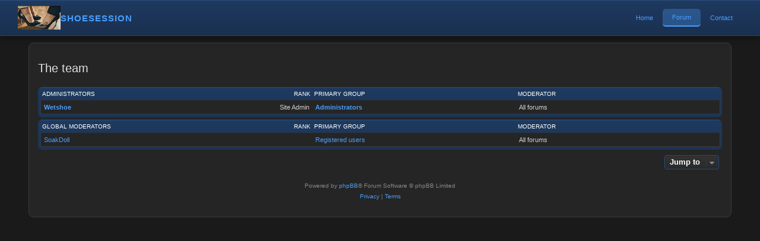

--- FILE ---
content_type: text/html; charset=UTF-8
request_url: https://shoesession.com/forum/memberlist.php?mode=team&sid=a01df343570e8a4dcb1ad41b2247fb57
body_size: 4086
content:
<!DOCTYPE html>
<html dir="ltr" lang="en-gb">
<head>
<meta charset="utf-8" />
<meta http-equiv="X-UA-Compatible" content="IE=edge">
<meta name="viewport" content="width=device-width, initial-scale=1" />

<title>Shoesession - The team</title>

	<link rel="alternate" type="application/atom+xml" title="Feed - Shoesession" href="/forum/app.php/feed?sid=2ff46e21b045ed0d0538415a357aaf12">	<link rel="alternate" type="application/atom+xml" title="Feed - News" href="/forum/app.php/feed/news?sid=2ff46e21b045ed0d0538415a357aaf12">	<link rel="alternate" type="application/atom+xml" title="Feed - All forums" href="/forum/app.php/feed/forums?sid=2ff46e21b045ed0d0538415a357aaf12">	<link rel="alternate" type="application/atom+xml" title="Feed - New Topics" href="/forum/app.php/feed/topics?sid=2ff46e21b045ed0d0538415a357aaf12">				

<!--
	phpBB style name: prosilver
	Based on style:   prosilver (this is the default phpBB3 style)
	Original author:  Tom Beddard ( http://www.subBlue.com/ )
	Modified by:
-->

<link href="./assets/css/font-awesome.min.css?assets_version=45" rel="stylesheet">
<link href="./styles/prosilver/theme/stylesheet.css?assets_version=45" rel="stylesheet">
<link href="./styles/prosilver/theme/en/stylesheet.css?assets_version=45" rel="stylesheet">




<!--[if lte IE 9]>
	<link href="./styles/prosilver/theme/tweaks.css?assets_version=45" rel="stylesheet">
<![endif]-->





<style>
/* STICKY SITE NAVIGATION HEADER */
.site-header {
  position: fixed;
  top: 0;
  left: 0;
  right: 0;
  height: 60px;
  background: #1e3a5f;
  background: linear-gradient(to bottom, #2a5080 0%, #1e3a5f 2px, #1a3050 100%);
  border-bottom: 1px solid #3a3a3a;
  box-shadow: 0 2px 10px rgba(0, 0, 0, 0.5);
  z-index: 10000;
  display: flex;
  align-items: center;
  justify-content: space-between;
  padding: 0 30px;
}

.site-logo-nav {
  display: flex;
  align-items: center;
  gap: 15px;
}

.site-logo-nav img {
  height: 40px;
  width: auto;
}

.site-name {
  font-size: 1.5em;
  font-weight: bold;
  color: #ffffff;
  text-decoration: none;
  letter-spacing: 1px;
}

.site-name:hover {
  color: #6ab7ff;
}

.nav-links {
  display: flex;
  gap: 30px;
  align-items: center;
}

.nav-links a {
  color: #ffffff;
  text-decoration: none;
  font-size: 1.1em;
  font-weight: 500;
  padding: 8px 16px;
  border-radius: 5px;
  transition: all 0.3s ease;
}

.nav-links a:hover {
  background: rgba(74, 158, 255, 0.2);
  color: #6ab7ff;
}

.nav-links a.active {
  background: rgba(74, 158, 255, 0.3);
  color: #4a9eff;
  border-bottom: 2px solid #4a9eff;
}

/* Add padding to body to prevent content hiding under fixed header */
#wrap.wrap {
  margin-top: 60px;
}

@media (max-width: 768px) {
  .site-header {
    padding: 0 10px;
    justify-content: center;
  }

  .site-logo-nav {
    display: none;
  }

  .nav-links {
    width: 100%;
    justify-content: space-around;
    gap: 5px;
  }

  .nav-links a {
    flex: 1;
    text-align: center;
    padding: 12px 8px;
    font-size: 1em;
    font-weight: 600;
  }
}

@media (max-width: 480px) {
  .nav-links a {
    font-size: 0.9em;
    padding: 10px 5px;
  }
}

/* Hide duplicate phpBB header elements since we have site-header */
#page-header .headerbar {
  display: none;
}

/* Hide the navbar since we have site navigation */
.navbar {
  display: none;
}
</style>

<!-- STICKY SITE NAVIGATION HEADER -->
</head>
<body id="phpbb" class="nojs notouch section-memberlist ltr ">


<header class="site-header">
  <div class="site-logo-nav">
    <img src="/forum/styles/prosilver/theme/images/site_logo.jpg" alt="Shoesession">
    <a href="/" class="site-name">SHOESESSION</a>
  </div>
  <nav class="nav-links">
    <a href="/">Home</a>
    <a href="/forum" class="active">Forum</a>
    <a href="/contact.php">Contact</a>
      </nav>
</header>


<div id="wrap" class="wrap">
	<a id="top" class="top-anchor" accesskey="t"></a>
	<div id="page-header">
		<div class="headerbar" role="banner">
					<div class="inner">

			<div id="site-description" class="site-description">
		<a id="logo" class="logo" href="./index.php?sid=2ff46e21b045ed0d0538415a357aaf12" title="Board index">
					<span class="site_logo"></span>
				</a>
				<h1>Shoesession</h1>
				<p></p>
				<p class="skiplink"><a href="#start_here">Skip to content</a></p>
			</div>

									
			</div>
					</div>
				<div class="navbar" role="navigation">
	<div class="inner">

	<ul id="nav-main" class="nav-main linklist" role="menubar">

		<li id="quick-links" class="quick-links dropdown-container responsive-menu hidden" data-skip-responsive="true">
			<a href="#" class="dropdown-trigger">
				<i class="icon fa-bars fa-fw" aria-hidden="true"></i><span>Quick links</span>
			</a>
			<div class="dropdown">
				<div class="pointer"><div class="pointer-inner"></div></div>
				<ul class="dropdown-contents" role="menu">
					
					
											<li class="separator"></li>
													<li>
								<a href="./memberlist.php?sid=2ff46e21b045ed0d0538415a357aaf12" role="menuitem">
									<i class="icon fa-group fa-fw" aria-hidden="true"></i><span>Members</span>
								</a>
							</li>
																			<li>
								<a href="./memberlist.php?mode=team&amp;sid=2ff46e21b045ed0d0538415a357aaf12" role="menuitem">
									<i class="icon fa-shield fa-fw" aria-hidden="true"></i><span>The team</span>
								</a>
							</li>
																<li class="separator"></li>

									</ul>
			</div>
		</li>

				<li data-skip-responsive="true">
			<a href="/forum/app.php/help/faq?sid=2ff46e21b045ed0d0538415a357aaf12" rel="help" title="Frequently Asked Questions" role="menuitem">
				<i class="icon fa-question-circle fa-fw" aria-hidden="true"></i><span>FAQ</span>
			</a>
		</li>
						
			<li class="rightside"  data-skip-responsive="true">
			<a href="./ucp.php?mode=login&amp;redirect=memberlist.php%3Fmode%3Dteam&amp;sid=2ff46e21b045ed0d0538415a357aaf12" title="Login" accesskey="x" role="menuitem">
				<i class="icon fa-power-off fa-fw" aria-hidden="true"></i><span>Login</span>
			</a>
		</li>
						</ul>

	<ul id="nav-breadcrumbs" class="nav-breadcrumbs linklist navlinks" role="menubar">
				
		
		<li class="breadcrumbs" itemscope itemtype="https://schema.org/BreadcrumbList">

			
							<span class="crumb" itemtype="https://schema.org/ListItem" itemprop="itemListElement" itemscope><a itemprop="item" href="./index.php?sid=2ff46e21b045ed0d0538415a357aaf12" accesskey="h" data-navbar-reference="index"><i class="icon fa-home fa-fw"></i><span itemprop="name">Board index</span></a><meta itemprop="position" content="1" /></span>

											
								<span class="crumb" itemtype="https://schema.org/ListItem" itemprop="itemListElement" itemscope><a itemprop="item" href="./memberlist.php?mode=team&amp;sid=2ff46e21b045ed0d0538415a357aaf12"><span itemprop="name">The team</span></a><meta itemprop="position" content="2" /></span>
							
					</li>

		
			</ul>

	</div>
</div>
	</div>

	
	<a id="start_here" class="anchor"></a>
	<div id="page-body" class="page-body" role="main">
		
		
<h2 class="solo">The team</h2>

<form method="post" action="">

<div class="forumbg forumbg-table">
	<div class="inner">

	<table class="table1" id="team">
	<thead>
	<tr>
		<th class="name" data-dfn="Rank, Username"><span class="rank-img">Rank&nbsp;</span><a href="./memberlist.php?mode=group&amp;g=6963&amp;sid=2ff46e21b045ed0d0538415a357aaf12">Administrators</a></th>
		<th class="info">Primary group</th>
		<th class="info">Moderator</th>	</tr>
	</thead>
	<tbody>
	<tr class="bg1">
		<td><span class="rank-img">Site Admin</span><a href="./memberlist.php?mode=viewprofile&amp;u=2&amp;sid=2ff46e21b045ed0d0538415a357aaf12" style="color: #AA0000;" class="username-coloured">Wetshoe</a></td>
		<td class="info">			<a style="font-weight: bold; color: #AA0000" href="./memberlist.php?mode=group&amp;g=6963&amp;sid=2ff46e21b045ed0d0538415a357aaf12">Administrators</a>
			</td>
					<td class="info">All forums</td>
			</tr>
	</tbody>
	</table>

	</div>
</div>
<div class="forumbg forumbg-table">
	<div class="inner">

	<table class="table1" id="team">
	<thead>
	<tr>
		<th class="name" data-dfn="Rank, Username"><span class="rank-img">Rank&nbsp;</span><a href="./memberlist.php?mode=group&amp;g=6962&amp;sid=2ff46e21b045ed0d0538415a357aaf12">Global moderators</a></th>
		<th class="info">Primary group</th>
		<th class="info">Moderator</th>	</tr>
	</thead>
	<tbody>
	<tr class="bg1">
		<td><span class="rank-img"></span><a href="./memberlist.php?mode=viewprofile&amp;u=2083&amp;sid=2ff46e21b045ed0d0538415a357aaf12" class="username">SoakDoll</a></td>
		<td class="info">			<a href="./memberlist.php?mode=group&amp;g=6960&amp;sid=2ff46e21b045ed0d0538415a357aaf12">Registered users</a>
			</td>
					<td class="info">All forums</td>
			</tr>
	</tbody>
	</table>

	</div>
</div>

</form>


<div class="action-bar actions-jump">
	
		<div class="jumpbox dropdown-container dropdown-container-right dropdown-up dropdown-left dropdown-button-control" id="jumpbox">
			<span title="Jump to" class="button button-secondary dropdown-trigger dropdown-select">
				<span>Jump to</span>
				<span class="caret"><i class="icon fa-sort-down fa-fw" aria-hidden="true"></i></span>
			</span>
		<div class="dropdown">
			<div class="pointer"><div class="pointer-inner"></div></div>
			<ul class="dropdown-contents">
																				<li><a href="./viewforum.php?f=25&amp;sid=2ff46e21b045ed0d0538415a357aaf12" class="jumpbox-forum-link"> <span> Shoejob Forum (with female involvement)</span></a></li>
																<li><a href="./viewforum.php?f=6&amp;sid=2ff46e21b045ed0d0538415a357aaf12" class="jumpbox-forum-link"> <span> Shoe Cumming Forum</span></a></li>
																<li><a href="./viewforum.php?f=13&amp;sid=2ff46e21b045ed0d0538415a357aaf12" class="jumpbox-forum-link"> <span> Girl on Girl Shoe Jobs, Shoe Insertion and High Heeled Cuntbusting</span></a></li>
																<li><a href="./viewforum.php?f=18&amp;sid=2ff46e21b045ed0d0538415a357aaf12" class="jumpbox-forum-link"> <span> Bootjob Forum / Boot Cumming Forum</span></a></li>
																<li><a href="./viewforum.php?f=26&amp;sid=2ff46e21b045ed0d0538415a357aaf12" class="jumpbox-forum-link"> <span> Shoesession Meets (local connections, regional meetings)</span></a></li>
																<li><a href="./viewforum.php?f=29&amp;sid=2ff46e21b045ed0d0538415a357aaf12" class="jumpbox-forum-link"> <span> Buy, Sell and Trade Shoes, Boots and Related Items and Services</span></a></li>
																<li><a href="./viewforum.php?f=17&amp;sid=2ff46e21b045ed0d0538415a357aaf12" class="jumpbox-forum-link"> <span> Candid Shoe and Boot Sightings</span></a></li>
																<li><a href="./viewforum.php?f=27&amp;sid=2ff46e21b045ed0d0538415a357aaf12" class="jumpbox-forum-link"> <span> Fucking Wedges</span></a></li>
																<li><a href="./viewforum.php?f=28&amp;sid=2ff46e21b045ed0d0538415a357aaf12" class="jumpbox-forum-link"> <span> Fucking Flats</span></a></li>
																<li><a href="./viewforum.php?f=22&amp;sid=2ff46e21b045ed0d0538415a357aaf12" class="jumpbox-forum-link"> <span> Sneakers, Uggs, Crocs, Birkenstocks, Slippers and Flip Flops Forum</span></a></li>
																<li><a href="./viewforum.php?f=15&amp;sid=2ff46e21b045ed0d0538415a357aaf12" class="jumpbox-forum-link"> <span> Purse Cumming / Jacket Cumming / Leather Furniture Cumming / Gloves Cumming Forum</span></a></li>
																<li><a href="./viewforum.php?f=24&amp;sid=2ff46e21b045ed0d0538415a357aaf12" class="jumpbox-forum-link"> <span> Footjob Forum / Foot Cumming / Stockingjob Stocking Cumming Forum</span></a></li>
																<li><a href="./viewforum.php?f=12&amp;sid=2ff46e21b045ed0d0538415a357aaf12" class="jumpbox-forum-link"> <span> Trampling / Ballbusting / High Heels CBT Forum</span></a></li>
																<li><a href="./viewforum.php?f=30&amp;sid=2ff46e21b045ed0d0538415a357aaf12" class="jumpbox-forum-link"> <span> Girls Playing Footsie In Shoes And Boots</span></a></li>
																<li><a href="./viewforum.php?f=11&amp;sid=2ff46e21b045ed0d0538415a357aaf12" class="jumpbox-forum-link"> <span> Gross Stuff in and on Shoes Forum</span></a></li>
																<li><a href="./viewforum.php?f=16&amp;sid=2ff46e21b045ed0d0538415a357aaf12" class="jumpbox-forum-link"> <span> Creamed Undergarments Forum</span></a></li>
																<li><a href="./viewforum.php?f=14&amp;sid=2ff46e21b045ed0d0538415a357aaf12" class="jumpbox-forum-link"> <span> German Forum</span></a></li>
																<li><a href="./viewforum.php?f=21&amp;sid=2ff46e21b045ed0d0538415a357aaf12" class="jumpbox-forum-link"> <span> Spanish Forum</span></a></li>
																<li><a href="./viewforum.php?f=23&amp;sid=2ff46e21b045ed0d0538415a357aaf12" class="jumpbox-forum-link"> <span> French Forum</span></a></li>
																<li><a href="./viewforum.php?f=9&amp;sid=2ff46e21b045ed0d0538415a357aaf12" class="jumpbox-forum-link"> <span> Off topic silliness</span></a></li>
											</ul>
		</div>
	</div>

	</div>
			</div>


<div id="page-footer" class="page-footer" role="contentinfo">
	<div class="navbar" role="navigation">
	<div class="inner">

	<ul id="nav-footer" class="nav-footer linklist" role="menubar">
		<li class="breadcrumbs">
									<span class="crumb"><a href="./index.php?sid=2ff46e21b045ed0d0538415a357aaf12" data-navbar-reference="index"><i class="icon fa-home fa-fw" aria-hidden="true"></i><span>Board index</span></a></span>					</li>
		
				<li class="rightside">All times are <span title="UTC-8">UTC-08:00</span></li>
							<li class="rightside">
				<a href="/forum/app.php/user/delete_cookies?sid=2ff46e21b045ed0d0538415a357aaf12" data-ajax="true" data-refresh="true" role="menuitem">
					<i class="icon fa-trash fa-fw" aria-hidden="true"></i><span>Delete cookies</span>
				</a>
			</li>
							<li class="rightside" data-last-responsive="true">
					<a href="./memberlist.php?sid=2ff46e21b045ed0d0538415a357aaf12" title="View complete list of members" role="menuitem">
						<i class="icon fa-group fa-fw" aria-hidden="true"></i><span>Members</span>
					</a>
				</li>
												<li class="rightside" data-last-responsive="true">
				<a href="./memberlist.php?mode=team&amp;sid=2ff46e21b045ed0d0538415a357aaf12" role="menuitem">
					<i class="icon fa-shield fa-fw" aria-hidden="true"></i><span>The team</span>
				</a>
			</li>
									<li class="rightside" data-last-responsive="true">
				<a href="./memberlist.php?mode=contactadmin&amp;sid=2ff46e21b045ed0d0538415a357aaf12" role="menuitem">
					<i class="icon fa-envelope fa-fw" aria-hidden="true"></i><span>Contact us</span>
				</a>
			</li>
			</ul>

	</div>
</div>

	<div class="copyright">
				<p class="footer-row">
			<span class="footer-copyright">Powered by <a href="https://www.phpbb.com/">phpBB</a>&reg; Forum Software &copy; phpBB Limited</span>
		</p>
						<p class="footer-row" role="menu">
			<a class="footer-link" href="./ucp.php?mode=privacy&amp;sid=2ff46e21b045ed0d0538415a357aaf12" title="Privacy" role="menuitem">
				<span class="footer-link-text">Privacy</span>
			</a>
			|
			<a class="footer-link" href="./ucp.php?mode=terms&amp;sid=2ff46e21b045ed0d0538415a357aaf12" title="Terms" role="menuitem">
				<span class="footer-link-text">Terms</span>
			</a>
		</p>
					</div>

	<div id="darkenwrapper" class="darkenwrapper" data-ajax-error-title="AJAX error" data-ajax-error-text="Something went wrong when processing your request." data-ajax-error-text-abort="User aborted request." data-ajax-error-text-timeout="Your request timed out; please try again." data-ajax-error-text-parsererror="Something went wrong with the request and the server returned an invalid reply.">
		<div id="darken" class="darken">&nbsp;</div>
	</div>

	<div id="phpbb_alert" class="phpbb_alert" data-l-err="Error" data-l-timeout-processing-req="Request timed out.">
		<a href="#" class="alert_close">
			<i class="icon fa-times-circle fa-fw" aria-hidden="true"></i>
		</a>
		<h3 class="alert_title">&nbsp;</h3><p class="alert_text"></p>
	</div>
	<div id="phpbb_confirm" class="phpbb_alert">
		<a href="#" class="alert_close">
			<i class="icon fa-times-circle fa-fw" aria-hidden="true"></i>
		</a>
		<div class="alert_text"></div>
	</div>
</div>

</div>

<div>
	<a id="bottom" class="anchor" accesskey="z"></a>
	</div>

<script src="./assets/javascript/jquery-3.7.1.min.js?assets_version=45"></script>
<script src="./assets/javascript/core.js?assets_version=45"></script>



<script src="./styles/prosilver/template/forum_fn.js?assets_version=45"></script>
<script src="./styles/prosilver/template/ajax.js?assets_version=45"></script>



<script defer src="https://static.cloudflareinsights.com/beacon.min.js/vcd15cbe7772f49c399c6a5babf22c1241717689176015" integrity="sha512-ZpsOmlRQV6y907TI0dKBHq9Md29nnaEIPlkf84rnaERnq6zvWvPUqr2ft8M1aS28oN72PdrCzSjY4U6VaAw1EQ==" data-cf-beacon='{"version":"2024.11.0","token":"e75e90c1bc314b0c8dc4f327fb6d6d29","r":1,"server_timing":{"name":{"cfCacheStatus":true,"cfEdge":true,"cfExtPri":true,"cfL4":true,"cfOrigin":true,"cfSpeedBrain":true},"location_startswith":null}}' crossorigin="anonymous"></script>
</body>
</html>


--- FILE ---
content_type: text/css
request_url: https://shoesession.com/forum/styles/prosilver/theme/colours.css?hash=logo99
body_size: 4103
content:
/*
--------------------------------------------------------------
Colours and backgrounds for common.css - DARK MODE
-------------------------------------------------------------- */

html, body {
	color: #e0e0e0;
	background-color: #1a1a1a;
}

h1 {
	color: #FFFFFF;
}

h2 {
	color: #e0e0e0;
}

h3 {
	border-bottom-color: #444444;
	color: #4a9eff;
}

hr {
	border-color: #333333;
	border-top-color: #444444;
}

/*
--------------------------------------------------------------
Colours and backgrounds for links.css
-------------------------------------------------------------- */

a { color: #4a9eff; }
a:hover { color: #ff4081; }

/* Links on gradient backgrounds */
.forumbg .header a, .forabg .header a, th a {
	color: #FFFFFF;
}

.forumbg .header a:hover, .forabg .header a:hover, th a:hover {
	color: #6ab7ff;
}

/* Notification mark read link */
.dropdown-extended a.mark_read {
	background-color: #2a2a2a;
}

/* Post body links */
.postlink {
	border-bottom-color: #4a9eff;
	color: #4a9eff;
}

.postlink:visited {
	border-bottom-color: #7b68ee;
	color: #7b68ee;
}

.postlink:hover {
	background-color: #2a3a4a;
	color: #6ab7ff;
}

.signature a, .signature a:hover {
	background-color: transparent;
}

/* Back to top of page */
.top i {
	color: #666666;
}

/* Arrow links  */
.arrow-left:hover, .arrow-right:hover {
	color: #4a9eff;
}

/* Round cornered boxes and backgrounds
---------------------------------------- */
.wrap {
	background-color: #252525;
	border-color: #3a3a3a;
}

.headerbar {
	color: #FFFFFF;
}

.headerbar, .forumbg {
	background-color: #1e3a5f;
	background-image: -webkit-linear-gradient(top, #2a5080 0%, #1e3a5f 2px, #1a3050 92px, #1a3050 100%);
	background-image: linear-gradient(to bottom, #2a5080 0%,#1e3a5f 2px,#1a3050 92px,#1a3050 100%);
	background-repeat: repeat-x;
}

.forabg {
	background-color: #1e3a5f;
	background-image: -webkit-linear-gradient(top, #2a5080 0%, #1a3050 2px, #1e3a5f 92px, #1e3a5f 100%);
	background-image: linear-gradient(to bottom, #2a5080 0%,#1a3050 2px,#1e3a5f 92px,#1e3a5f 100%);
	background-repeat: repeat-x;
}

.navbar {
	background-color: #2a2a2a;
}

.panel {
	background-color: #252525;
	color: #d0d0d0;
}

.post:target .content {
	color: #e0e0e0;
}

.post h3 a.first-unread,
.post:target h3 a {
	color: #4a9eff;
}

.bg1 {
	background-color: #252525;
}

table.zebra-list tr:nth-child(odd) td, ul.zebra-list li:nth-child(odd) {
	background-color: #252525;
}

.bg2 {
	background-color: #222222;
}

table.zebra-list tr:nth-child(even) td, ul.zebra-list li:nth-child(even) {
	background-color: #222222;
}

.bg3 {
	background-color: #2a2a2a;
}

.ucprowbg {
	background-color: #2a2a2a;
}

.fieldsbg {
	background-color: #2a2a2a;
}

.site_logo {
	background-image: url("./images/site_logo.jpg?v=logo99");
}

/* Horizontal lists
----------------------------------------*/

ul.navlinks {
	border-top-color: #333333;
}

/* Table styles
----------------------------------------*/
table.table1 thead th {
	color: #FFFFFF;
}

table.table1 tbody tr {
	border-color: #3a3a3a;
}

table.table1 tbody tr:hover, table.table1 tbody tr.hover {
	background-color: #2a3a4a;
	color: #e0e0e0;
}

table.table1 td {
	color: #d0d0d0;
}

table.table1 tbody td {
	border-top-color: #2a2a2a;
}

table.table1 tbody th {
	border-bottom-color: #444444;
	color: #d0d0d0;
	background-color: #252525;
}

table.info tbody th {
	color: #d0d0d0;
}

/* Misc layout styles
---------------------------------------- */
dl.details dt {
	color: #e0e0e0;
}

dl.details dd {
	color: #b0b0b0;
}

.sep {
	color: #4a9eff;
}

/* Icon styles
---------------------------------------- */
.icon.icon-blue, a:hover .icon.icon-blue {
	color: #4a9eff;
}

.icon.icon-green, a:hover .icon.icon-green {
	color: #4caf50;
}

.icon.icon-red, a:hover .icon.icon-red {
	color: #ff4081;
}

.icon.icon-orange, a:hover .icon.icon-orange {
	color: #ff9800;
}

.icon.icon-bluegray, a:hover .icon.icon-bluegray {
	color: #90a4ae;
}

.icon.icon-gray, a:hover .icon.icon-gray {
	color: #888888;
}

.icon.icon-lightgray, a:hover .icon.icon-lightgray {
	color: #aaaaaa;
}

.icon.icon-black, a:hover .icon.icon-black {
	color: #e0e0e0;
}

.alert_close .icon:before {
	background-color: #2a2a2a;
}

/* Jumpbox */
.jumpbox .dropdown li {
	border-top-color: #3a3a3a;
}

.jumpbox-cat-link {
	background-color: #1e3a5f;
	border-top-color: #1e3a5f;
	color: #FFFFFF;
}

.jumpbox-cat-link:hover {
	background-color: #2a5080;
	border-top-color: #2a5080;
	color: #FFFFFF;
}

.jumpbox-forum-link {
	background-color: #252525;
}

.jumpbox-forum-link:hover {
	background-color: #2a3540;
}

.jumpbox .dropdown .pointer-inner {
	border-color: #252525 transparent;
}

.jumpbox-sub-link {
	background-color: #252525;
}

.jumpbox-sub-link:hover {
	background-color: #2a3a4a;
}

/* Miscellaneous styles
---------------------------------------- */

.copyright {
	color: #888888;
}

.error {
	color: #ff4081;
}

.reported {
	background-color: #3a2a2a;
}

li.reported:hover {
	background-color: #4a3a3a !important;
}
.sticky, .announce {
	/* you can add a background for stickies and announcements*/
}

div.rules {
	background-color: #3a2a2a;
	color: #ff8888;
}

p.post-notice {
	background-color: #3a2a2a;
	background-image: none;
}

/*
--------------------------------------------------------------
Colours and backgrounds for content.css
-------------------------------------------------------------- */

ul.forums {
	background-color: #2a2a2a;
	background-image: -webkit-linear-gradient(top, #252525 0%, #2a2a2a 100%);
	background-image: linear-gradient(to bottom, #252525 0%,#2a2a2a 100%);
	filter: progid:DXImageTransform.Microsoft.gradient( startColorstr='#252525', endColorstr='#2a2a2a',GradientType=0 );
}

ul.topiclist li {
	color: #b0b0b0;
}

ul.topiclist dd {
	border-left-color: #3a3a3a;
}

.rtl ul.topiclist dd {
	border-right-color: #3a3a3a;
	border-left-color: transparent;
}

li.row {
	border-top-color: #3a3a3a;
	border-bottom-color: #1e3a5f;
}

li.row strong {
	color: #e0e0e0;
}

li.row:hover {
	background-color: #2a3540;
}

li.row:hover dd {
	border-left-color: #444444;
}

.rtl li.row:hover dd {
	border-right-color: #444444;
	border-left-color: transparent;
}

li.header dt, li.header dd {
	color: #FFFFFF;
}

/* Post body styles
----------------------------------------*/
.postbody {
	color: #d0d0d0;
}

/* Content container styles
----------------------------------------*/
.content {
	color: #d0d0d0;
}

.content h2, .panel h2 {
	color: #4a9eff;
	border-bottom-color: #444444;
}

dl.faq dt {
	color: #d0d0d0;
}

.posthilit {
	background-color: #4a2a3a;
	color: #ff8888;
}

.announce, .unreadpost {
	/* Highlight the announcements & unread posts box */
}

/* Post signature */
.signature {
	border-top-color: #3a3a3a;
}

/* Post noticies */
.notice {
	border-top-color: #3a3a3a;
}

/* BB Code styles
----------------------------------------*/
/* Quote block */
blockquote {
	background-color: #2a2a2a;
	border-color:#3a3a3a;
}

blockquote blockquote {
	/* Nested quotes */
	background-color: #333333;
}

blockquote blockquote blockquote {
	/* Nested quotes */
	background-color: #2a2a2a;
}

/* Code block */
.codebox {
	background-color: #252525;
	border-color: #3a3a3a;
}

.codebox p {
	border-bottom-color: #3a3a3a;
}

.codebox code {
	color: #4caf50;
}

/* Attachments
----------------------------------------*/
.attachbox {
	background-color: #252525;
	border-color: #3a3a3a;
}

.pm-message .attachbox {
	background-color: #2a2a2a;
}

.attachbox dd {
	border-top-color: #3a3a3a;
}

.attachbox p {
	color: #aaaaaa;
}

.attachbox p.stats {
	color: #aaaaaa;
}

.attach-image img {
	border-color: #666666;
}

/* Inline image thumbnails */

dl.file dd {
	color: #aaaaaa;
}

dl.thumbnail img {
	border-color: #666666;
	background-color: #252525;
}

dl.thumbnail dd {
	color: #aaaaaa;
}

dl.thumbnail dt a:hover {
	background-color: #2a2a2a;
}

dl.thumbnail dt a:hover img {
	border-color: #4a9eff;
}

/* Post poll styles
----------------------------------------*/

fieldset.polls dl {
	border-top-color: #3a3a3a;
	color: #aaaaaa;
}

fieldset.polls dl.voted {
	color: #e0e0e0;
}

fieldset.polls dd div {
	color: #FFFFFF;
}

.rtl .pollbar1, .rtl .pollbar2, .rtl .pollbar3, .rtl .pollbar4, .rtl .pollbar5 {
	border-right-color: transparent;
}

.pollbar1 {
	background-color: #AA2346;
	border-bottom-color: #74162C;
	border-right-color: #74162C;
}

.rtl .pollbar1 {
	border-left-color: #74162C;
}

.pollbar2 {
	background-color: #BE1E4A;
	border-bottom-color: #8C1C38;
	border-right-color: #8C1C38;
}

.rtl .pollbar2 {
	border-left-color: #8C1C38;
}

.pollbar3 {
	background-color: #D11A4E;
	border-bottom-color: #AA2346;
	border-right-color: #AA2346;
}

.rtl .pollbar3 {
	border-left-color: #AA2346;
}

.pollbar4 {
	background-color: #E41653;
	border-bottom-color: #BE1E4A;
	border-right-color: #BE1E4A;
}

.rtl .pollbar4 {
	border-left-color: #BE1E4A;
}

.pollbar5 {
	background-color: #F81157;
	border-bottom-color: #D11A4E;
	border-right-color: #D11A4E;
}

.rtl .pollbar5 {
	border-left-color: #D11A4E;
}

/* Poster profile block
----------------------------------------*/
.postprofile {
	color: #aaaaaa;
	border-color: #3a3a3a;
}

.pm .postprofile {
	border-color: #3a3a3a;
}

.postprofile strong {
	color: #e0e0e0;
}

.online {
	background-image: url("./en/icon_user_online.gif");
}

dd.profile-warnings {
	color: #ff4081;
}

/*
--------------------------------------------------------------
Colours and backgrounds for buttons.css
-------------------------------------------------------------- */
.button {
	border-color: #3a3a3a;
	background-color: #2a2a2a;
	background-image: -webkit-linear-gradient(top, #333333 0%, #2a2a2a 100%);
	background-image: linear-gradient(to bottom, #333333 0%,#2a2a2a 100%);
	filter: progid:DXImageTransform.Microsoft.gradient( startColorstr='#333333', endColorstr='#2a2a2a',GradientType=0 );
	box-shadow: 0 0 0 1px #252525 inset;
	-webkit-box-shadow: 0 0 0 1px #252525 inset;
	color: #4a9eff;
}

.button:hover,
.button:focus {
	border-color: #4a9eff;
	background-color: #333333;
	background-image: -webkit-linear-gradient(top, #2a2a2a 0%, #333333 100%);
	background-image: linear-gradient(to bottom, #2a2a2a 0%,#333333 100%);
	filter: progid:DXImageTransform.Microsoft.gradient( startColorstr='#2a2a2a', endColorstr='#333333',GradientType=0 );
	text-shadow: 1px 1px 0 #1a1a1a, -1px -1px 0 #1a1a1a, -1px -1px 0 rgba(74, 158, 255, 0.2);
}

.button .icon,
.button-secondary {
	color: #888888;
}

.button-secondary:focus,
.button-secondary:hover,
.button:focus .icon,
.button:hover .icon {
	color: #4a9eff;
}

.button-search:hover,
.button-search-end:hover {
	border-color: #3a3a3a;
}

.caret	{ border-color: #444444; }
.caret	{ border-color: #3a3a3a; }

.contact-icons a	{ border-color: #3a3a3a; }
.contact-icons a:hover	{ background-color: #2a3a4a; }

/* Pagination
---------------------------------------- */

.pagination li a {
	background: #2a2a2a;
	filter: none;
	border-color: #3a3a3a;
	box-shadow: none;
	-webkit-box-shadow: none;
	color: #b0b0b0;
}

.pagination li.ellipsis span {
	background: transparent;
	color: #e0e0e0;
}

.pagination li.active span {
	background: #1e3a5f;
	border-color: #1e3a5f;
	color: #FFFFFF;
}

.pagination li a:hover, .pagination li a:hover .icon, .pagination .dropdown-visible a.dropdown-trigger, .nojs .pagination .dropdown-container:hover a.dropdown-trigger {
	background: #4a9eff;
	border-color: #4a9eff;
	filter: none;
	color: #FFFFFF;
	text-shadow: none;
}

/* Search box
--------------------------------------------- */

.search-box .inputbox,
.search-box .inputbox:hover,
.search-box .inputbox:focus {
	border-color: #3a3a3a;
}

.search-header {
	box-shadow: 0 0 10px #1e3a5f;
}

.search-results li:hover,
.search-results li.active {
	background-color: #2a3a4a;
}

/* Icon images
---------------------------------------- */

.contact-icon						{ background-image: url("./images/icons_contact.png"); }

/* Profile & navigation icons */
.pm-icon						{ background-position: 0 0; }
.email-icon						{ background-position: -21px 0; }
.jabber-icon						{ background-position: -80px 0; }
.phpbb_icq-icon						{ background-position: -61px 0 ; }
.phpbb_wlm-icon						{ background-position: -182px 0; }
.phpbb_aol-icon						{ background-position: -244px 0; }
.phpbb_website-icon					{ background-position: -40px 0; }
.phpbb_youtube-icon					{ background-position: -98px 0; }
.phpbb_facebook-icon					{ background-position: -119px 0; }
.phpbb_skype-icon					{ background-position: -161px 0; }
.phpbb_twitter-icon					{ background-position: -203px 0; }
.phpbb_yahoo-icon					{ background-position: -224px 0; }

/* Forum icons & Topic icons */
.global_read						{ background-image: url("./images/announce_read.gif"); }
.global_read_mine					{ background-image: url("./images/announce_read_mine.gif"); }
.global_read_locked					{ background-image: url("./images/announce_read_locked.gif"); }
.global_read_locked_mine				{ background-image: url("./images/announce_read_locked_mine.gif"); }
.global_unread						{ background-image: url("./images/announce_unread.gif"); }
.global_unread_mine					{ background-image: url("./images/announce_unread_mine.gif"); }
.global_unread_locked					{ background-image: url("./images/announce_unread_locked.gif"); }
.global_unread_locked_mine				{ background-image: url("./images/announce_unread_locked_mine.gif"); }

.announce_read						{ background-image: url("./images/announce_read.gif"); }
.announce_read_mine					{ background-image: url("./images/announce_read_mine.gif"); }
.announce_read_locked					{ background-image: url("./images/announce_read_locked.gif"); }
.announce_read_locked_mine				{ background-image: url("./images/announce_read_locked_mine.gif"); }
.announce_unread					{ background-image: url("./images/announce_unread.gif"); }
.announce_unread_mine					{ background-image: url("./images/announce_unread_mine.gif"); }
.announce_unread_locked					{ background-image: url("./images/announce_unread_locked.gif"); }
.announce_unread_locked_mine				{ background-image: url("./images/announce_unread_locked_mine.gif"); }

.forum_link						{ background-image: url("./images/forum_link.gif"); }
.forum_read						{ background-image: url("./images/forum_read.gif"); }
.forum_read_locked					{ background-image: url("./images/forum_read_locked.gif"); }
.forum_read_subforum					{ background-image: url("./images/forum_read_subforum.gif"); }
.forum_unread						{ background-image: url("./images/forum_unread.gif"); }
.forum_unread_locked					{ background-image: url("./images/forum_unread_locked.gif"); }
.forum_unread_subforum					{ background-image: url("./images/forum_unread_subforum.gif"); }

.sticky_read						{ background-image: url("./images/sticky_read.gif"); }
.sticky_read_mine					{ background-image: url("./images/sticky_read_mine.gif"); }
.sticky_read_locked					{ background-image: url("./images/sticky_read_locked.gif"); }
.sticky_read_locked_mine				{ background-image: url("./images/sticky_read_locked_mine.gif"); }
.sticky_unread						{ background-image: url("./images/sticky_unread.gif"); }
.sticky_unread_mine					{ background-image: url("./images/sticky_unread_mine.gif"); }
.sticky_unread_locked					{ background-image: url("./images/sticky_unread_locked.gif"); }
.sticky_unread_locked_mine				{ background-image: url("./images/sticky_unread_locked_mine.gif"); }

.topic_moved						{ background-image: url("./images/topic_moved.gif"); }
.pm_read,
.topic_read						{ background-image: url("./images/topic_read.gif"); }
.topic_read_mine					{ background-image: url("./images/topic_read_mine.gif"); }
.topic_read_hot						{ background-image: url("./images/topic_read_hot.gif"); }
.topic_read_hot_mine					{ background-image: url("./images/topic_read_hot_mine.gif"); }
.topic_read_locked					{ background-image: url("./images/topic_read_locked.gif"); }
.topic_read_locked_mine					{ background-image: url("./images/topic_read_locked_mine.gif"); }
.pm_unread,
.topic_unread						{ background-image: url("./images/topic_unread.gif"); }
.topic_unread_mine					{ background-image: url("./images/topic_unread_mine.gif"); }
.topic_unread_hot					{ background-image: url("./images/topic_unread_hot.gif"); }
.topic_unread_hot_mine					{ background-image: url("./images/topic_unread_hot_mine.gif"); }
.topic_unread_locked					{ background-image: url("./images/topic_unread_locked.gif"); }
.topic_unread_locked_mine				{ background-image: url("./images/topic_unread_locked_mine.gif"); }


/*
--------------------------------------------------------------
Colours and backgrounds for cp.css
-------------------------------------------------------------- */

/* Main CP box
----------------------------------------*/

.panel-container h3, .panel-container hr, .cp-menu hr {
	border-color: #3a3a3a;
}

.panel-container .panel li.row {
	border-bottom-color: #3a3a3a;
	border-top-color: #252525;
}

ul.cplist {
	border-top-color: #3a3a3a;
}

.panel-container .panel li.header dd, .panel-container .panel li.header dt {
	color: #e0e0e0;
}

.panel-container table.table1 thead th {
	color: #d0d0d0;
	border-bottom-color: #444444;
}

.cp-main .pm-message {
	border-color: #3a3a3a;
	background-color: #252525;
}

/* CP tabbed menu
----------------------------------------*/
.tabs .tab > a {
	background: #2a3a4a;
	color: #b0b0b0;
}

.tabs .tab > a:hover {
	background: #2a4060;
	color: #ff4081;
}

.tabs .activetab > a,
.tabs .activetab > a:hover {
	background-color: #2a2a2a;
	background-image: -webkit-linear-gradient(top, #333333 0%, #2a2a2a 100%);
	background-image: linear-gradient(to bottom, #333333 0%,#2a2a2a 100%);
	filter: progid:DXImageTransform.Microsoft.gradient( startColorstr='#333333', endColorstr='#2a2a2a',GradientType=0 );
	border-color: #2a2a2a;
	box-shadow: 0 1px 1px #1a1a1a inset;
	color: #e0e0e0;
}

.tabs .activetab > a:hover {
	color: #ffffff;
}

/* Mini tabbed menu used in MCP
----------------------------------------*/
.minitabs .tab > a {
	background-color: #252525;
}

.minitabs .activetab > a,
.minitabs .activetab > a:hover {
	background-color: #2a2a2a;
	color: #e0e0e0;
}

/* Responsive tabs
----------------------------------------*/
.responsive-tab .responsive-tab-link:before {
	border-color: #b0b0b0;
}

.responsive-tab .responsive-tab-link:hover:before {
	border-color: #ff4081;
}

/* UCP navigation menu
----------------------------------------*/

/* Link styles for the sub-section links */
.navigation a {
	color: #d0d0d0;
	background: #2a2a2a;
	background: -webkit-linear-gradient(left, #252525 50%, #2a2a2a 100%);
	background: linear-gradient(to right, #252525 50%,#2a2a2a 100%);
	filter: progid:DXImageTransform.Microsoft.gradient( startColorstr='#252525', endColorstr='#2a2a2a',GradientType=1 );
}

.rtl .navigation a {
	background: #252525;
	background: -webkit-linear-gradient(left, #2a2a2a 50%, #252525 100%);
	background: linear-gradient(to right, #2a2a2a 50%,#252525 100%);
	filter: progid:DXImageTransform.Microsoft.gradient( startColorstr='#2a2a2a', endColorstr='#252525',GradientType=1 );
}

.navigation a:hover {
	background: #2a3a4a;
	color: #ff4081;
	filter: progid:DXImageTransform.Microsoft.gradient(enabled = false);
}

.navigation .active-subsection a {
	background: #2a2a2a;
	color: #4a9eff;
	filter: progid:DXImageTransform.Microsoft.gradient(enabled = false);
}

.navigation .active-subsection a:hover {
	color: #4a9eff;
}

@media only screen and (max-width: 900px), only screen and (max-device-width: 900px)
{
	#navigation a, .rtl #navigation a {
		background: #2a2a2a;
	}
}

/* Preferences pane layout
----------------------------------------*/
.panel-container h2 {
	color: #e0e0e0;
}

.panel-container .panel {
	background-color: #252525;
}

.cp-main .pm {
	background-color: #252525;
}

/* Friends list */
.cp-mini {
	background-color: #2a2a2a;
}

dl.mini dt {
	color: #b0b0b0;
}

/* PM Styles
----------------------------------------*/
/* PM Message history */
.current {
	color: #ffffff !important;
}

/* PM marking colours */
.pmlist li.pm_message_reported_colour, .pm_message_reported_colour {
	border-left-color: #ff4081;
	border-right-color: #ff4081;
}

.pmlist li.pm_marked_colour, .pm_marked_colour {
	border-color: #ff9800;
}

.pmlist li.pm_replied_colour, .pm_replied_colour {
	border-color: #546e7a;
}

.pmlist li.pm_friend_colour, .pm_friend_colour {
	border-color: #4a9eff;
}

.pmlist li.pm_foe_colour, .pm_foe_colour {
	border-color: #666666;
}

/* Avatar gallery */
.gallery label {
	background: #252525;
	border-color: #3a3a3a;
}

.gallery label:hover {
	background-color: #2a2a2a;
}

/*
--------------------------------------------------------------
Colours and backgrounds for forms.css
-------------------------------------------------------------- */

/* General form styles
----------------------------------------*/
select {
	border-color: #3a3a3a;
	background-color: #2a2a2a;
	color: #e0e0e0;
}

label {
	color: #b0b0b0;
}

option.disabled-option {
	color: #666666;
}

/* Definition list layout for forms
---------------------------------------- */
dd label {
	color: #d0d0d0;
}

fieldset.fields1 {
	background-color: transparent;
}

/* Hover effects */
fieldset dl:hover dt label {
	color: #ffffff;
}

fieldset.fields2 dl:hover dt label {
	color: inherit;
}

/* Quick-login on index page */
fieldset.quick-login input.inputbox {
	background-color: #2a2a2a;
}

/* Posting page styles
----------------------------------------*/

.message-box textarea {
	color: #d0d0d0;
}

.message-box textarea.drag-n-drop {
	outline-color: rgba(170, 170, 170, 0.5);
}

.message-box textarea.drag-n-drop-highlight {
	outline-color: rgba(74, 158, 255, 0.5);
}

/* Input field styles
---------------------------------------- */
.inputbox {
	background-color: #2a2a2a;
	border-color: #3a3a3a;
	color: #e0e0e0;
}

.inputbox:-moz-placeholder {
	color: #888888;
}

.inputbox::-webkit-input-placeholder {
	color: #888888;
}

.inputbox:hover {
	border-color: #4a9eff;
}

.inputbox:focus {
	border-color: #4a9eff;
}

.inputbox:focus:-moz-placeholder {
	color: transparent;
}

.inputbox:focus::-webkit-input-placeholder {
	color: transparent;
}


/* Form button styles
---------------------------------------- */

a.button1, input.button1, input.button3, a.button2, input.button2 {
	color: #e0e0e0;
	background-color: #2a2a2a;
	background-image: -webkit-linear-gradient(top, #252525 0%, #2a2a2a 100%);
	background-image: linear-gradient(to bottom, #252525 0%,#2a2a2a 100%);
	filter: progid:DXImageTransform.Microsoft.gradient( startColorstr='#252525', endColorstr='#2a2a2a',GradientType=0 );
}

a.button1, input.button1 {
	border-color: #3a3a3a;
}

input.button3 {
	background-image: none;
}

/* Alternative button */
a.button2, input.button2, input.button3 {
	border-color: #3a3a3a;
}

/* <a> button in the style of the form buttons */
a.button1, a.button2 {
	color: #e0e0e0;
}

/* Hover states */
a.button1:hover, input.button1:hover, a.button2:hover, input.button2:hover, input.button3:hover {
	border-color: #4a9eff;
	color: #4a9eff;
	background-color: #252525;
	background-image: -webkit-linear-gradient(top, #2a2a2a 0%, #252525 100%);
	background-image: linear-gradient(to bottom, #2a2a2a 0%,#252525 100%);
	filter: progid:DXImageTransform.Microsoft.gradient( startColorstr='#2a2a2a', endColorstr='#252525',GradientType=0 );
}

/* Focus states */
input.button1:focus, input.button2:focus, input.button3:focus {
	border-color: #4a9eff;
	color: #6ab7ff;
}

input.disabled {
	color: #666666;
}

/* jQuery popups
---------------------------------------- */
.phpbb_alert {
	background-color: #252525;
	border-color: #3a3a3a;
}
.darken {
	background-color: #000000;
}

.loading_indicator {
	background-color: #000000;
	background-image: url("./images/loading.gif");
}

.dropdown-extended ul li {
	border-top-color: #3a3a3a;
}

.dropdown-extended ul li:hover {
	background-color: #2a3a4a;
	color: #e0e0e0;
}

.dropdown-extended .header, .dropdown-extended .footer {
	border-color: #3a3a3a;
	color: #e0e0e0;
}

.dropdown-extended .footer {
	border-top-style: solid;
	border-top-width: 1px;
}

.dropdown-extended .header {
	background-color: #2a3a4a;
	background-image: -webkit-linear-gradient(top, #2a4060 0%, #2a2a2a 100%);
	background-image: linear-gradient(to bottom, #2a4060 0%,#2a2a2a 100%);
	filter: progid:DXImageTransform.Microsoft.gradient( startColorstr='#2a4060', endColorstr='#2a2a2a',GradientType=0 );
}

.dropdown .pointer {
	border-color: #3a3a3a transparent;
}

.dropdown .pointer-inner {
	border-color: #252525 transparent;
}

.dropdown-extended .pointer-inner {
	border-color: #2a3a4a transparent;
}

.dropdown .dropdown-contents {
	background: #252525;
	border-color: #3a3a3a;
	box-shadow: 1px 3px 5px rgba(0, 0, 0, 0.5);
}

.dropdown-up .dropdown-contents {
	box-shadow: 1px 0 5px rgba(0, 0, 0, 0.5);
}

.dropdown li, .dropdown li li {
	border-color: #3a3a3a;
}

.dropdown li.separator {
	border-color: #3a3a3a;
}

/* Notifications
---------------------------------------- */

.notification_list p.notification-time {
	color: #888888;
}

li.notification-reported strong, li.notification-disapproved strong {
	color: #ff4081;
}

.badge {
	background-color: #ff4081;
	color: #ffffff;
}


--- FILE ---
content_type: text/css
request_url: https://shoesession.com/forum/styles/prosilver/theme/dark.css?hash=darkmode99
body_size: 605
content:
/* Dark Mode Override for phpBB Prosilver */

html, body {
	color: #e0e0e0 !important;
	background-color: #1a1a1a !important;
}

h1 {
	color: #ffffff !important;
}

h2 {
	color: #e0e0e0 !important;
}

h3 {
	border-bottom-color: #444444 !important;
	color: #4a9eff !important;
}

hr {
	border-color: #333333 !important;
	border-top-color: #444444 !important;
}

a { 
	color: #4a9eff !important; 
}

a:hover { 
	color: #ff4081 !important; 
}

.forumbg .header a, .forabg .header a, th a {
	color: #FFFFFF !important;
}

.forumbg .header a:hover, .forabg .header a:hover, th a:hover {
	color: #4a9eff !important;
}

.dropdown-extended a.mark_read {
	background-color: #2a2a2a !important;
}

.postlink {
	border-bottom-color: #4a9eff !important;
	color: #4a9eff !important;
}

.postlink:visited {
	border-bottom-color: #7b68ee !important;
	color: #7b68ee !important;
}

.postlink:hover {
	background-color: #2a3a4a !important;
	color: #6ab7ff !important;
}

.top i {
	color: #666666 !important;
}

.arrow-left:hover, .arrow-right:hover {
	color: #4a9eff !important;
}

.wrap {
	background-color: #252525 !important;
	border-color: #3a3a3a !important;
}

.headerbar {
	color: #FFFFFF !important;
}

.headerbar, .forumbg {
	background-color: #1e3a5f !important;
	background-image: -webkit-linear-gradient(top, #2a5080 0%, #1e3a5f 2px, #1a3050 92px, #1a3050 100%) !important;
	background-image: linear-gradient(to bottom, #2a5080 0%, #1e3a5f 2px, #1a3050 92px, #1a3050 100%) !important;
}

.forabg {
	background-color: #1e3a5f !important;
	background-image: -webkit-linear-gradient(top, #2a4060 0%, #1e3550 100%) !important;
	background-image: linear-gradient(to bottom, #2a4060 0%, #1e3550 100%) !important;
}

.navbar {
	background-color: #2a2a2a !important;
	border-color: #3a3a3a !important;
}

.navbar a {
	color: #e0e0e0 !important;
}

.forabg, .forumbg {
	border-color: #3a3a3a !important;
}

ul.topiclist li {
	border-color: #3a3a3a !important;
	background-color: #222222 !important;
}

ul.topiclist dd {
	border-left-color: #3a3a3a !important;
}

.post {
	background-color: #252525 !important;
	border-color: #3a3a3a !important;
}

.post:target {
	background-color: #2a3540 !important;
}

.postbody {
	color: #d0d0d0 !important;
}

.postbody h3 a {
	color: #4a9eff !important;
}

.content {
	color: #d0d0d0 !important;
}

.bg1, .bg2 {
	background-color: #252525 !important;
	border-color: #3a3a3a !important;
}

.bg3 {
	background-color: #2a2a2a !important;
}

.rowbg {
	background-color: #222222 !important;
}

.legend {
	border-color: #3a3a3a !important;
	background-color: #2a2a2a !important;
	color: #d0d0d0 !important;
}

.panel {
	background-color: #252525 !important;
	border-color: #3a3a3a !important;
	color: #d0d0d0 !important;
}

.panel h2, .panel h3 {
	color: #e0e0e0 !important;
	border-bottom-color: #3a3a3a !important;
}

.dropdown {
	border-color: #3a3a3a !important;
	background-color: #2a2a2a !important;
}

.dropdown li {
	border-color: #3a3a3a !important;
}

.dropdown-contents {
	background-color: #2a2a2a !important;
	border-color: #3a3a3a !important;
}

.button, .button1, .button2 {
	background-color: #1e3a5f !important;
	border-color: #2a5080 !important;
	color: #ffffff !important;
}

.button:hover, .button1:hover, .button2:hover {
	background-color: #2a5080 !important;
	border-color: #3a6090 !important;
}

input[type="text"], input[type="password"], input[type="email"], textarea, select {
	background-color: #2a2a2a !important;
	border-color: #3a3a3a !important;
	color: #e0e0e0 !important;
}

input[type="text"]:focus, input[type="password"]:focus, input[type="email"]:focus, textarea:focus {
	background-color: #333333 !important;
	border-color: #4a9eff !important;
}

.copyright {
	color: #888888 !important;
}

.navbar {
	background-color: #1a1a1a !important;
}

.breadcrumbs {
	color: #888888 !important;
}

.topiclist dt {
	color: #d0d0d0 !important;
}

.forum-description {
	color: #a0a0a0 !important;
}

.pagination li a {
	background-color: #2a2a2a !important;
	border-color: #3a3a3a !important;
	color: #e0e0e0 !important;
}

.pagination li a:hover {
	background-color: #3a3a3a !important;
}

.pagination li.active span {
	background-color: #1e3a5f !important;
	border-color: #2a5080 !important;
	color: #ffffff !important;
}

.stat-block {
	background-color: #2a2a2a !important;
	border-color: #3a3a3a !important;
}

.postprofile {
	border-color: #3a3a3a !important;
	color: #a0a0a0 !important;
}

.postprofile dd, .postprofile dt {
	color: #a0a0a0 !important;
}

.author {
	color: #e0e0e0 !important;
}

.has-profile .postprofile {
	border-left-color: #3a3a3a !important;
}

blockquote {
	background-color: #2a2a2a !important;
	border-color: #3a3a3a !important;
	color: #d0d0d0 !important;
}

code {
	background-color: #2a2a2a !important;
	border-color: #3a3a3a !important;
	color: #4a9eff !important;
}

.codebox {
	background-color: #2a2a2a !important;
	border-color: #3a3a3a !important;
}

.codebox code {
	color: #d0d0d0 !important;
}

.signature {
	border-top-color: #3a3a3a !important;
	color: #888888 !important;
}

.notice {
	background-color: #2a3a2a !important;
	border-color: #3a5a3a !important;
}

.error {
	background-color: #3a2a2a !important;
	border-color: #5a3a3a !important;
	color: #ff8888 !important;
}
